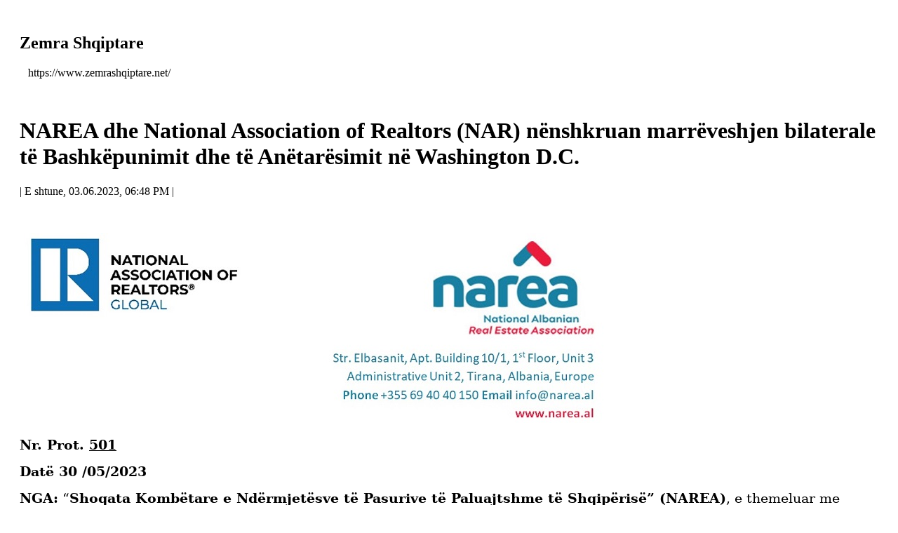

--- FILE ---
content_type: text/html; charset=UTF-8
request_url: https://www.zemrashqiptare.net/news/62323/rp-0/act-print/rf-1/printo.html
body_size: 3515
content:
<!DOCTYPE html>
<html>
<head>

	<base href="https://www.zemrashqiptare.net/" />
	<meta http-equiv="Content-Type" content="text/html; charset=UTF-8" />
	<title>NAREA dhe National Association of Realtors (NAR) nënshkruan marrëveshjen bilaterale të Bashkëpunimit dhe të Anëtarësimit në Washington D.C.</title>

	<meta name="Keywords" content="NAREA dhe National Association of Realtors (NAR) nënshkruan marrëveshjen bilaterale të Bashkëpunimit dhe të Anëtarësimit në Washington D.C." />
	<meta name="Description" content="Informacion mbi nënshkrimin e marrëveshjeve bilaterale të bashkëpunimit dhe anëtarësimit ndërmjet National Albanian Real Estate Association (NAREA) dhe National Association of Realtors® (NAR, USA nivel federal), Orlando Regional Realtor® Association" />
	<meta name="viewport" content="width=device-width, initial-scale=1" />

	<meta property="og:title" content="NAREA dhe National Association of Realtors (NAR) nënshkruan marrëveshjen bilaterale të Bashkëpunimit dhe të Anëtarësimit në Washington D.C." />
	<meta property="og:description" content="Informacion mbi nënshkrimin e marrëveshjeve bilaterale të bashkëpunimit dhe anëtarësimit ndërmjet National Albanian Real Estate Association (NAREA) dhe National Association of Realtors® (NAR, USA nivel federal), Orlando Regional Realtor® Association (ORRA, USA nivel shteti) si dhe MIAMI Association..." />
	<meta property="og:url" content="https://www.zemrashqiptare.net/news/62323/narea-dhe-national-association-of-realtors-nar-nenshkruan-marreveshjen-bilaterale-te-bashkepunimit-dhe-te-anetaresimit-ne-washington-d-c-.html" />
	<meta property="og:site_name" content="Zemra Shqiptare" />
	<meta property="og:image" content="https://www.zemrashqiptare.net/images/article/2023_06/62323/large_Narea1.jpg" />
	<meta property="fb:admins" content=""/>

	<link rel="shortcut icon" href="https://www.zemrashqiptare.net/templates/Grey/images/icon.gif" />
	<link rel="stylesheet" href="templates/Grey/css/main.css" />
	<link rel="stylesheet" href="jslib/jqueryui_themes/redmond/jquery-ui.css" />

	<script src="jslib/jquery-1.11.3.min.js"></script>
	<script src="jslib/jquery-ui.1.11.4.min.js"></script>
	<script src="jslib/jquery.easing.1.3.js"></script>
	<script src="jslib/jquery.touchSwipe.js"></script>

	<script src="jslib/cms.js"></script>
	<script src="jslib/ajax.js"></script>
	<script src="templates/Grey/jslib/template.js"></script>

	<!--// Slide plugin //-->
	<script src="templates/Grey/jslib/slide/jssor.js"></script>
	<script src="templates/Grey/jslib/slide/jssor.slider.js"></script>

	<!--// WOW JS //-->
	<link rel="stylesheet" href="templates/Grey/jslib/wow/css/animate.css">
	<script src="templates/Grey/jslib/wow/js/wow.min.js"></script>

	<link rel="stylesheet" href="templates/Grey/css/popup.css" />
	<style>
		body {padding: 20px; background-color: #fff;}
	</style>
</head>
<body>

	<div class="printHeader">
		<h2>Zemra Shqiptare</h2>
		<p class="url">
			<a href="javascript: window.print();"><img src="templates/Grey/images/print.png" border="0" alt="" title="Printo" /></a> &nbsp;
			https://www.zemrashqiptare.net/
		</p>
	</div>
	<br />

	<h1 class="title">NAREA dhe National Association of Realtors (NAR) nënshkruan marrëveshjen bilaterale të Bashkëpunimit dhe të Anëtarësimit në Washington D.C.</h1>
	<p class="date">| E shtune, 03.06.2023, 06:48 PM |</p><br />

	<div><p class="MsoNoSpacing"><img src="images/article/2023_06/62323/u6_Narea.jpg" style="border: #585858 0px solid;margin-left: 0px; margin-right: 0px;margin-top:0px; margin-bottom: 0px;"></p><p class="MsoNoSpacing"><b><span lang="EN" style="font-size:14.0pt;font-family:
&quot;Georgia&quot;,&quot;serif&quot;;mso-bidi-font-family:Calibri;mso-ansi-language:EN">Nr. Prot. <u>501</u><o:p></o:p></span></b></p>

<p class="MsoNoSpacing"><b><span lang="EN" style="font-size:14.0pt;font-family:
&quot;Georgia&quot;,&quot;serif&quot;;mso-bidi-font-family:Calibri;mso-ansi-language:EN">Datë 30
/05/2023<u><o:p></o:p></u></span></b></p>

<p class="MsoNoSpacing"><b><span lang="EN" style="font-size:14.0pt;font-family:
&quot;Georgia&quot;,&quot;serif&quot;;mso-bidi-font-family:Calibri;mso-ansi-language:EN">NGA:</span></b><span lang="EN" style="font-size:14.0pt;font-family:&quot;Georgia&quot;,&quot;serif&quot;;mso-bidi-font-family:
Calibri;mso-ansi-language:EN"> “<b>Shoqata Kombëtare e Ndërmjetësve të Pasurive
të Paluajtshme të Shqipërisë” (NAREA)</b>, e themeluar me vendimin e Gjykatës
së Rrethit Gjyqësor Tiranë <b>Nr. 5227</b>, datë <b>22/01/2016</b>, me <b>NUIS
M12222452E</b>, me seli në adresën Rruga e Elbasanit, Pallati 10/1, Kati 1,
Apartamenti 3, Njësia Administrative 2, Tiranë, e përfaqësuar nga Drejtori
Ekzekutiv Z. Reinaldo Pipiria<o:p></o:p></span></p>

<p class="MsoNoSpacing"><b><span lang="EN" style="font-size:14.0pt;font-family:
&quot;Georgia&quot;,&quot;serif&quot;;mso-bidi-font-family:Calibri;mso-ansi-language:EN">DREJTUAR:</span></b><span lang="EN" style="font-size:14.0pt;font-family:&quot;Georgia&quot;,&quot;serif&quot;;mso-bidi-font-family:
Calibri;mso-ansi-language:EN"><span style="mso-tab-count:1"> &nbsp; &nbsp;&nbsp; </span><b>Mediave
të shkruara dhe audiovizive</b><o:p></o:p></span></p>

<p class="MsoNoSpacing"><b><span lang="EN" style="font-size:14.0pt;font-family:
&quot;Georgia&quot;,&quot;serif&quot;;mso-bidi-font-family:Calibri;mso-ansi-language:EN">LËNDA:<span style="mso-tab-count:1"> &nbsp;&nbsp; </span>Informacion mbi nënshkrimin e marrëveshjeve
bilaterale të bashkëpunimit dhe anëtarësimit ndërmjet National Albanian Real
Estate Association (NAREA) dhe National Association of Realtors<sup>®</sup>
(NAR, USA nivel federal), Orlando Regional Realtor<sup>®</sup> Association
(ORRA, USA nivel shteti) si dhe MIAMI Association of Realtors<sup>®</sup>
(MIAMI REALTORS<sup>®</sup>, USA nivel shteti)<o:p></o:p></span></b></p>

<p class="MsoNoSpacing"><span lang="EN" style="font-size:14.0pt;font-family:&quot;Georgia&quot;,&quot;serif&quot;;
mso-bidi-font-family:Calibri;mso-ansi-language:EN">Të nderuar kolegë,<o:p></o:p></span></p>

<p class="MsoNoSpacing"><span lang="EN" style="font-size:14.0pt;font-family:&quot;Georgia&quot;,&quot;serif&quot;;
mso-bidi-font-family:Calibri;mso-ansi-language:EN">Kemi kënaqësinë t’ju
informojmë se në datë 7 Maj 2023, <b>NAREA</b> dhe National Association of
Realtors <b>(NAR)</b> nënshkruan marrëveshjen bilaterale të Bashkëpunimit dhe
të Anëtarësimit në Washington D.C.. Mes të pranishmëve në këtë ceremoni ishte
edhe Shkëlqesia e saj Znj. Floreta LULI FABER, Ambasadore e Republikës së
Shqipërisë në Washington D.C.<o:p></o:p></span></p>

<p class="MsoNoSpacing"><span lang="EN" style="font-size:14.0pt;font-family:&quot;Georgia&quot;,&quot;serif&quot;;
mso-bidi-font-family:Calibri;mso-ansi-language:EN">Themeluar në 1908, <b>NAR</b>
është organizata e biznesit më e madhe në SHBA për nga anëtarësia, me mbi 1.5
Milionë Anëtarë përfshirë Institutet e saj të Kërkimit, Shoqëritë dhe
Këshillat. <b>NAR</b> është e përfshirë në të gjitha aspektet e pasurive të
paluajtshme në vend, si për ato rezidenciale dhe komerciale. Sektori i Real
Estate në SHBA, kontribuon mesatarisht me 4.1 trilion USD, duke mbajtur peshën
e 16.3% të PBB (të dhëna për vitin 2022, <b>NAR</b>). Të paktën 90% e
transaksioneve me Pasuritë e Paluajtshme kryhen nëpërmjet Ndërmjetësve, me një
vlerë të përmirësuar deri +30%.<o:p></o:p></span></p>

<p class="MsoNoSpacing"><span lang="EN" style="font-size:14.0pt;font-family:&quot;Georgia&quot;,&quot;serif&quot;;
mso-bidi-font-family:Calibri;mso-ansi-language:EN">Kjo marrëveshje bilaterale
përbën një mundësi të artë për sektorin e pasurive të paluajtshme në Shqipëri
për të përfituar nga eksperienca e gjatë dhe e suksesshme e <b>NAR</b> si në
terma të ofertave formative për agjentët dhe brokerat tanë, por, dhe për më
tepër, si një markë cilësie në tërheqjen e investimeve të huaja në këtë sektor
në Shqipëri.<o:p></o:p></span></p>

<p class="MsoNoSpacing"><span lang="EN" style="font-size:14.0pt;font-family:&quot;Georgia&quot;,&quot;serif&quot;;
mso-bidi-font-family:Calibri;mso-ansi-language:EN">Sot, <b>NAREA</b> e gjen veten
në pozitën e një aktori lider në sektorin e pasurive të paluajtshme në
Shqipëri, duke qenë e vetmja organizatë e tillë në vend, dhe më e madhja ndër
organizimet profesionale dhe ato të sipërmarrjes, me mbi 500 anëtarë, por
gjithashtu edhe në rolin e promovuesit të praktikave të biznesit bazuar mbi
etikën dhe rregullimin ligjor në fuqi.<o:p></o:p></span></p>

<p class="MsoNoSpacing"><span lang="EN" style="font-size:14.0pt;font-family:&quot;Georgia&quot;,&quot;serif&quot;;
mso-bidi-font-family:Calibri;mso-ansi-language:EN">Në kuadër të këtij
partneriteti strategjik dhe Akademisë së <b>NAR, NAREA </b>synon zgjerimin e
veprimtarive të saj jo vetëm në Shqipëri, por edhe në rajonin e Ballkanit Perëndimor.
Përmes Akademisë së <b>NAR</b>, <b>NAREA</b> sjell ofertën më të mirë të njohur
ndërkombëtarisht në fushën edukimit në real estate.<o:p></o:p></span></p>

<p class="MsoNoSpacing"><span lang="EN" style="font-size:14.0pt;font-family:&quot;Georgia&quot;,&quot;serif&quot;;
mso-bidi-font-family:Calibri;mso-ansi-language:EN">Për qëllime të kësaj
akademie dhe në bashkëpunim me Institutet në varësi të <b>NAR</b>, të tilla si
Institutin e Biznesit të Pasurive të Paluajtshme (<b>REBI</b>) dhe Qendrën e
Zhvillimit të Ndërmjetësuesve (<b>CRD</b>), <b>NAREA</b> do të ofrojë <b>20
Tituj dhe Certifikime Profesionale Ndërkombëtare</b> brenda një kuadri prej mbi
<b>100 trajnimeve</b>, të cilat do të janë të vlefshme për Ndërmjetësit e
Pasurive të Paluajtshme në Shqipëri, dhe më gjerë në rajon, duke i dhënë udhë
kështu edukimit të vazhdueshëm të ndërmjetësve dhe përmirësimit të ofrimit të
shërbimeve në ndërmjetësim.<o:p></o:p></span></p>

<p class="MsoNoSpacing"><span lang="EN" style="font-size:14.0pt;font-family:&quot;Georgia&quot;,&quot;serif&quot;;
mso-bidi-font-family:Calibri;mso-ansi-language:EN">Në të njëjtën kohë <b>NAREA</b>
është duke e shtrirë fushën e saj të bashkëpunimit jo vetëm në nivel federal me
<b>NAR</b>, por gjithashtu në nivel shteti përmes nënshkrimit të marrëveshjeve
me<span style="mso-spacerun:yes">&nbsp; </span><b>Orlando Regional Realtors®
Association</b> (<b>ORRA</b>) dhe <b>Miami Association of Realtors</b>®, Përmes
së cilave <b>NAREA</b> do jetë në gjendje të mundësojë platforma dhe
oportunitete B2B që do të rezultojnë në rritjen e IHD-ve në Shqipëri.<o:p></o:p></span></p>

<p class="MsoNoSpacing"><span lang="EN" style="font-size:14.0pt;font-family:&quot;Georgia&quot;,&quot;serif&quot;;
mso-bidi-font-family:Calibri;mso-ansi-language:EN">Duke ju siguruar për
vendosmërinë tonë për të vazhduar këtë udhëtim me të njëjtin pasion dhe
përkushtim,<o:p></o:p></span></p>

<p class="MsoNoSpacing"><span lang="EN" style="font-size:14.0pt;font-family:&quot;Georgia&quot;,&quot;serif&quot;;
mso-bidi-font-family:Calibri;mso-ansi-language:EN">Me Respekt,<o:p></o:p></span></p>

<p class="MsoNoSpacing"><b><span lang="EN" style="font-size:14.0pt;font-family:
&quot;Georgia&quot;,&quot;serif&quot;;mso-bidi-font-family:Calibri;mso-ansi-language:EN">Shoqata
Kombëtare e Ndërmjetësve të Pasurive të Paluajtshme të Shqipërisë (NAREA)<o:p></o:p></span></b></p>

<p class="MsoNoSpacing"><span lang="EN" style="font-size:14.0pt;font-family:&quot;Georgia&quot;,&quot;serif&quot;;
mso-bidi-font-family:Calibri;mso-ansi-language:EN">Drejtori Ekzekutiv<o:p></o:p></span></p>

<p class="MsoNoSpacing"><span lang="EN" style="font-size:14.0pt;font-family:&quot;Georgia&quot;,&quot;serif&quot;;
mso-bidi-font-family:Calibri;mso-ansi-language:EN">__________________________<o:p></o:p></span></p>

<p class="MsoNoSpacing"><b><span lang="EN" style="font-size:14.0pt;font-family:
&quot;Georgia&quot;,&quot;serif&quot;;mso-bidi-font-family:Calibri;mso-ansi-language:EN">Z.
Reinaldo Pipiria<o:p></o:p></span></b></p>

<p class="MsoNoSpacing"><span lang="EN" style="font-size:14.0pt;font-family:&quot;Georgia&quot;,&quot;serif&quot;;
mso-bidi-font-family:Calibri;mso-ansi-language:EN">Disa momente nga Ceremonia e
Nënshkrimit të Marrëveshjes Bilaterale të Bashkëpunimit dhe Anëtarësimit
ndërmjet<b> NAREA </b>dhe<b> NAR </b>në Washington D.C.:<o:p></o:p></span></p>

<p class="MsoNoSpacing"><img src="images/article/2023_06/62323/u6_Narea2.jpg" style="border: #585858 0px solid;margin-left: 0px; margin-right: 0px;margin-top:0px; margin-bottom: 0px;"></p>

<p class="MsoNoSpacing"><img src="images/article/2023_06/62323/u6_Narea3.jpg" style="border: #585858 0px solid;margin-left: 0px; margin-right: 0px;margin-top:0px; margin-bottom: 0px;"></p>

<p class="MsoNoSpacing"><img src="images/article/2023_06/62323/u6_Narea4.jpg" style="border: #585858 0px solid;margin-left: 0px; margin-right: 0px;margin-top:0px; margin-bottom: 0px;"></p>

<p class="MsoNoSpacing"><img src="images/article/2023_06/62323/u6_Narea5.jpg" style="border: #585858 0px solid;margin-left: 0px; margin-right: 0px;margin-top:0px; margin-bottom: 0px;"></p></div>
	<div align="right" class="author"></div>

	<br />
	<div class="siteCopyright">Powered by SNE Business 3.3<br />Copyright &#169; 2005-2018 by sosovn.com. All rights reserved.</div>
</body>
</html>